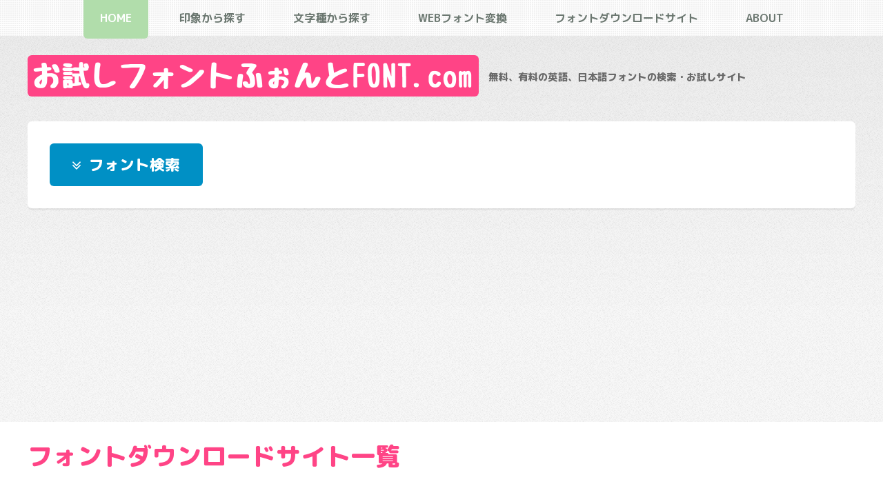

--- FILE ---
content_type: text/html; charset=UTF-8
request_url: https://search.fontfontfont.com/sites/index/page:5/sort:created/direction:asc
body_size: 26099
content:
<!DOCTYPE html>
<html lang="ja">
<head>
	<meta http-equiv="Content-Type" content="text/html; charset=utf-8" />
	<meta http-equiv="content-language" content="ja">
	<title>フォントダウンロードサイト一覧 - お試しフォントふぉんとFONT.com</title>
	<meta name="description" content="フォントダウンロードサイト一覧ページ。無料、有料の英語、日本語フォントの検索・お試しサイト「お試しフォントふぉんとFONT.com」"/>
	<meta name="keywords" content="フォント,お試し,ダウンロード,無料,フリーフォント,手書き,漢字,英語,日本語,フォントダウンロードサイト一覧"/>
	<link href="/favicon.ico" type="image/x-icon" rel="icon"/><link href="/favicon.ico" type="image/x-icon" rel="shortcut icon"/>
	<link rel="canonical" href="https://search.fontfontfont.com">
	<meta name="viewport" content="width=device-width, initial-scale=1.0">
	
	<script type="text/javascript" src="/js/fontfontfontcom/jquery.min.js"></script>
	<script type="text/javascript" src="/js/fontfontfontcom/jquery.dropotron.min.js"></script>
	<script type="text/javascript" src="/js/fontfontfontcom/skel.min.js"></script>
	<script type="text/javascript" src="/js/fontfontfontcom/skel-layers.min.js"></script>
	<script type="text/javascript" src="/js/fontfontfontcom/init.js"></script>

	<!--[if lte IE 8]><script type="text/javascript" src="/js/fontfontfontcom/ie/html5shiv.js"></script><![endif]-->
	<noscript>
		
	<link rel="stylesheet" type="text/css" href="/css/fontfontfontcom/skel.css"/>
	<link rel="stylesheet" type="text/css" href="/css/fontfontfontcom/style.css"/>
	<link rel="stylesheet" type="text/css" href="/css/fontfontfontcom/style-desktop.css"/>
	<link rel="stylesheet" type="text/css" href="/css/fontfontfontcom/font-awesome.min.css"/>

	</noscript>
	<!--[if lte IE 8]><link rel="stylesheet" type="text/css" href="/css/fontfontfontcom/ie/v8.css"/><![endif]-->

	<link rel="stylesheet" type="text/css" href="/css/fontfontfontcom/content.css"/>

<link rel="stylesheet" href="https://cdnjs.cloudflare.com/ajax/libs/font-awesome/4.3.0/css/font-awesome.css" integrity="sha512-XJ3ntWHl40opEiE+6dGhfK9NAKOCELrpjiBRQKtu6uJf9Pli8XY+Hikp7rlFzY4ElLSFtzjx9GGgHql7PLSeog==" crossorigin="anonymous" referrerpolicy="no-referrer" />

	<!-- facebook OGP -->
	<meta property="og:title" content="フォントダウンロードサイト一覧 - お試しフォントふぉんとFONT.com"/>
	<meta property="og:type" content="article"/>
	<meta property="og:url" content="https://search.fontfontfont.com/sites/index/page:5/sort:created/direction:asc"/>
	<meta property="og:site_name" content="お試しフォントふぉんとFONT.com"/>
	<meta property="og:description" content="フォントダウンロードサイト一覧ページ。無料、有料の英語、日本語フォントの検索・お試しサイト「お試しフォントふぉんとFONT.com」"/>
	<meta property="fb:app_id" content="308445832578494"/>

	<!-- Twitter card -->
	<meta name="twitter:site" content="@fontmania"/>
	<meta name="twitter:card" content="summary"/>

	
	
	



<script async src="https://pagead2.googlesyndication.com/pagead/js/adsbygoogle.js?client=ca-pub-5493568795766971"
     crossorigin="anonymous"></script>

<script type="text/javascript" charset="utf-8">
(function($) {
$(document).ready(function(){
    $('.slidebox').click(function(){
        $(this).next('div.font_search').stop(true, true).slideToggle();
        if ($(this).hasClass('fa-angle-double-down')) {
            $(this).removeClass('fa-angle-double-down');
            $(this).addClass('fa-angle-double-up');
        } else if ($(this).hasClass('fa-angle-double-up')) {
            $(this).removeClass('fa-angle-double-up');
            $(this).addClass('fa-angle-double-down');
        }
    });
    $('div.font_search').css("display","none");
    $('div.slidebox').addClass('fa-angle-double-down');
});
})(jQuery);
</script>


</head>
<body class="" oncontextmenu="return false;">

<!-- Header -->
<div id="header-wrapper">
	<header id="header" class="container">
		<!-- Logo -->
		<div id="logo">
	
	<h1><a href="https://search.fontfontfont.com/" title="Search and Try Fonts">お試しフォントふぉんとFONT.com</a></h1>
	<span>無料、有料の英語、日本語フォントの検索・お試しサイト</span>
</div>

	</header>
</div>





<!-- Nav -->
<nav id="nav" class="skel-layers-fixed">
	<ul>
		<li class="current"><a href="https://search.fontfontfont.com/">HOME</a></li>
		<li>
			<a href="">印象から探す</a>
			<ul>
									<li><a href="/fonts/index/fontType%3Acute">かわいいフォント一覧</a></li>
									<li><a href="/fonts/index/fontType%3Acool">クールフォント一覧</a></li>
									<li><a href="/fonts/index/fontType%3Aunique">ユニークフォント一覧</a></li>
									<li><a href="/fonts/index/fontType%3Ategaki">手書き風フォント一覧</a></li>
									<li><a href="/fonts/index/fontType%3Apop">ポップフォント一覧</a></li>
									<li><a href="/fonts/index/fontType%3Asimple">シンプルフォント一覧</a></li>
									<li><a href="/fonts/index/fontType%3Amini">ミニフォント一覧</a></li>
									<li><a href="/fonts/index/fontType%3Aretro">レトロフォント一覧</a></li>
				
			</ul>
		</li>
		<li>
			<a href="">文字種から探す</a>
			<ul>
									<li><a href="/fonts/index/fontType%3Akanji">漢字フォント一覧</a></li>
									<li><a href="/fonts/index/fontType%3Ahiragana_1byte">ひらがな（かな入力）フォント一覧</a></li>
									<li><a href="/fonts/index/fontType%3Akatakana_1byte">カタカナ（かな入力）フォント一覧</a></li>
									<li><a href="/fonts/index/fontType%3Aalphabet_1byte">英字（半角）フォント一覧</a></li>
									<li><a href="/fonts/index/fontType%3Aillust">イラストフォント一覧</a></li>
									<li><a href="/fonts/index/fontType%3Anumber_1byte">数字（半角）フォント一覧</a></li>
									<li><a href="/fonts/index/fontType%3Ahiragana_2byte">ひらがな（ローマ字入力）フォント一覧</a></li>
									<li><a href="/fonts/index/fontType%3Akatakana_2byte">カタカナ（ローマ字入力）フォント一覧</a></li>
									<li><a href="/fonts/index/fontType%3Aalphabet_2byte">英字（全角）フォント一覧</a></li>
									<li><a href="/fonts/index/fontType%3Anumber_2byte">数字（全角）フォント一覧</a></li>
				
			</ul>
		</li>
		<li><a href="/fonts/convert2WebFont">Webフォント変換</a></li>
		<li><a href="/sites">フォントダウンロードサイト</a></li>
		<li>
			<a href="">About</a>
			<ul>
				<li><a href="/pages/about">お試しフォントふぉんとFONT.comとは</a></li>
				<li><a href="/pages/link">リンクについて</a></li>
				<li><a href="/pages/faq">よくある質問と答え</a></li>
				<li><a href="/pages/rule">サイト利用規約</a></li>
				<li><a href="/contacts">お問い合わせ</a></li>
			</ul>
		</li>
	</ul>
</nav>


<div id="banner-wrapper" class="font">
	<div class="box container">
		<div class="row">
			<div class="12u">
				<div class="slidebox button icon">フォント検索</div>
				<div class="font_search">
					<form action="/fonts" id="FontIndexForm" method="get" accept-charset="utf-8">
					<div class="mt"><select name="site_id" id="FontSiteId">
<option value="">▼ ダウンロードサイトで絞り込む</option>
<option value="1">Gray Graphics</option>
<option value="2">ドラクエフォント</option>
<option value="3">BRIDGEco.</option>
<option value="4">BitmapMania</option>
<option value="5">dwuk</option>
<option value="6">カワイイダケジャ</option>
<option value="7">Font Foundry iAi-jp</option>
<option value="9">０４</option>
<option value="10">::: 月明かりの森工房 :::</option>
<option value="11">MICKEYAVENUE.com</option>
<option value="13">Vin Rowe</option>
<option value="16">ロモコン</option>
<option value="17">DASAJI for WINDOWS</option>
<option value="18">rain-road</option>
<option value="20">撃鉄</option>
<option value="21">VERSION510</option>
<option value="22">W*ARP</option>
<option value="23">AREA-Q　IntaractiveHomepage</option>
<option value="24">紫嶽堂</option>
<option value="25">illllli.com Original Design Font</option>
<option value="26">UKULELE MEOWTH</option>
<option value="28">ほにゃ。</option>
<option value="29">プチグラフィックス</option>
<option value="31">Flat-it</option>
<option value="33">nobop design</option>
<option value="34">FLOP DESIGN</option>
<option value="37">Viewlogic</option>
<option value="38">This is Typography</option>
<option value="39">日本ヲシテ研究所</option>
<option value="40">Chocolat*</option>
<option value="41">暗黒工房</option>
<option value="42">ＤｒｅａｍＭａｒｃｈ</option>
<option value="43">energear</option>
<option value="44">さるじふぉんと</option>
<option value="45">SRH</option>
<option value="47">CFONT</option>
<option value="48">軟式やま部屋</option>
<option value="49">Fontopo</option>
<option value="50">★Heart To Me★</option>
<option value="52">2dogs</option>
<option value="53">Crust Notebook</option>
<option value="55">fub工房</option>
<option value="56">5r4ce2[FiberForce2]</option>
<option value="57">fatdesign</option>
<option value="58">wemo</option>
<option value="59">空色工房</option>
<option value="60">Prismtone</option>
<option value="61">ももいろのぷちかん。</option>
<option value="62">フォント910</option>
<option value="64">NekoNeco</option>
<option value="65">コーエーサインワークス</option>
<option value="67">Maniackers Design</option>
<option value="68">9031</option>
<option value="69">GAU+</option>
<option value="70">LOW-TECH-SIDE</option>
<option value="72">尋スタジオ</option>
<option value="73">ANGEL VIBES</option>
<option value="74">mono966.org</option>
<option value="75">Chemical Cyborg</option>
<option value="76">ForDESIGN</option>
<option value="77">Gutenberg Labo</option>
<option value="78">Gomarice Font</option>
<option value="79">描き文字「あきたま」</option>
<option value="80">Typing Art</option>
<option value="82">ALT-DESIGN@clip</option>
<option value="83">LINEASOLIDO</option>
<option value="84">カタナ・フォント</option>
<option value="86">UrbanFonts.com</option>
<option value="87">たぬきフォント</option>
<option value="89">+キュートフォントのお部屋+</option>
<option value="90">大文字屋惣右衛門</option>
<option value="91">無料ピクセルフォントダウンロード</option>
<option value="92">フォントAC</option>
<option value="93">かに沢のりおのいろいろサイト</option>
<option value="94">The BAKA FONTS</option>
<option value="95">FataMorgana</option>
<option value="96">miniyama</option>
<option value="97">デザインフォント</option>
<option value="98">フォントな</option>
<option value="99">Asterism</option>
<option value="100">ふくだつばさドットコム</option>
<option value="101">らくまにフォント工房</option>
<option value="102">kawaii手書き文字</option>
<option value="103">神戸のホームページ制作屋 faco</option>
<option value="104">りいのフォント</option>
<option value="105">よく飛ばない鳥</option>
<option value="107">神代國ノ文字達-かみよのくにのもじたち-</option>
<option value="108">Font Zone 108</option>
<option value="109">やなぎ体配布ページ</option>
<option value="110">NTDfonts</option>
<option value="111">Chiba Design</option>
<option value="112">フォント作成工房</option>
<option value="113">フリーフォントの樹</option>
<option value="114">ちるちるのもり</option>
</select></div>
					<div class="mt"><input type="checkbox" name="free_flag" value="1" id="FontFreeFlag"/><label for="FontFreeFlag">フリー（無料）</label></div>
					<div class="input select">
<fieldset><legend>言語</legend>
<div class="checkbox"><input type="checkbox" name="FontType[]" value="1" id="FontTypeFontType1" /><label for="FontTypeFontType1">日本語</label></div>
<div class="checkbox"><input type="checkbox" name="FontType[]" value="2" id="FontTypeFontType2" /><label for="FontTypeFontType2">英語</label></div>
</fieldset>
<fieldset><legend>文字種</legend>
<div class="checkbox"><input type="checkbox" name="FontType[]" value="5" id="FontTypeFontType5" /><label for="FontTypeFontType5">漢字</label></div>
<div class="checkbox"><input type="checkbox" name="FontType[]" value="6" id="FontTypeFontType6" /><label for="FontTypeFontType6">ひらがな（かな入力）</label></div>
<div class="checkbox"><input type="checkbox" name="FontType[]" value="7" id="FontTypeFontType7" /><label for="FontTypeFontType7">カタカナ（かな入力）</label></div>
<div class="checkbox"><input type="checkbox" name="FontType[]" value="8" id="FontTypeFontType8" /><label for="FontTypeFontType8">英字（半角）</label></div>
<div class="checkbox"><input type="checkbox" name="FontType[]" value="9" id="FontTypeFontType9" /><label for="FontTypeFontType9">イラスト</label></div>
<div class="checkbox"><input type="checkbox" name="FontType[]" value="32" id="FontTypeFontType32" /><label for="FontTypeFontType32">数字（半角）</label></div>
<div class="checkbox"><input type="checkbox" name="FontType[]" value="33" id="FontTypeFontType33" /><label for="FontTypeFontType33">ひらがな（ローマ字入力）</label></div>
<div class="checkbox"><input type="checkbox" name="FontType[]" value="34" id="FontTypeFontType34" /><label for="FontTypeFontType34">カタカナ（ローマ字入力）</label></div>
<div class="checkbox"><input type="checkbox" name="FontType[]" value="35" id="FontTypeFontType35" /><label for="FontTypeFontType35">英字（全角）</label></div>
<div class="checkbox"><input type="checkbox" name="FontType[]" value="36" id="FontTypeFontType36" /><label for="FontTypeFontType36">数字（全角）</label></div>
</fieldset>
<fieldset><legend>データ形式</legend>
<div class="checkbox"><input type="checkbox" name="FontType[]" value="10" id="FontTypeFontType10" /><label for="FontTypeFontType10">ビットマップ</label></div>
<div class="checkbox"><input type="checkbox" name="FontType[]" value="11" id="FontTypeFontType11" /><label for="FontTypeFontType11">アウトライン</label></div>
</fieldset>
<fieldset><legend>ファイル形式</legend>
<div class="checkbox"><input type="checkbox" name="FontType[]" value="12" id="FontTypeFontType12" /><label for="FontTypeFontType12">WindowsTrueType</label></div>
<div class="checkbox"><input type="checkbox" name="FontType[]" value="13" id="FontTypeFontType13" /><label for="FontTypeFontType13">MacTrueType</label></div>
<div class="checkbox"><input type="checkbox" name="FontType[]" value="14" id="FontTypeFontType14" /><label for="FontTypeFontType14">MacPostScript </label></div>
<div class="checkbox"><input type="checkbox" name="FontType[]" value="15" id="FontTypeFontType15" /><label for="FontTypeFontType15">OpenType</label></div>
<div class="checkbox"><input type="checkbox" name="FontType[]" value="30" id="FontTypeFontType30" /><label for="FontTypeFontType30">TrueType</label></div>
</fieldset>
<fieldset><legend>印象</legend>
<div class="checkbox"><input type="checkbox" name="FontType[]" value="16" id="FontTypeFontType16" /><label for="FontTypeFontType16">かわいい</label></div>
<div class="checkbox"><input type="checkbox" name="FontType[]" value="17" id="FontTypeFontType17" /><label for="FontTypeFontType17">クール</label></div>
<div class="checkbox"><input type="checkbox" name="FontType[]" value="18" id="FontTypeFontType18" /><label for="FontTypeFontType18">ユニーク</label></div>
<div class="checkbox"><input type="checkbox" name="FontType[]" value="19" id="FontTypeFontType19" /><label for="FontTypeFontType19">手書き風</label></div>
<div class="checkbox"><input type="checkbox" name="FontType[]" value="20" id="FontTypeFontType20" /><label for="FontTypeFontType20">ポップ</label></div>
<div class="checkbox"><input type="checkbox" name="FontType[]" value="21" id="FontTypeFontType21" /><label for="FontTypeFontType21">シンプル</label></div>
<div class="checkbox"><input type="checkbox" name="FontType[]" value="22" id="FontTypeFontType22" /><label for="FontTypeFontType22">ミニ</label></div>
<div class="checkbox"><input type="checkbox" name="FontType[]" value="23" id="FontTypeFontType23" /><label for="FontTypeFontType23">レトロ</label></div>
</fieldset>
<fieldset><legend>入力方式</legend>
<div class="checkbox"><input type="checkbox" name="FontType[]" value="28" id="FontTypeFontType28" /><label for="FontTypeFontType28">ローマ字入力（2byte）</label></div>
<div class="checkbox"><input type="checkbox" name="FontType[]" value="29" id="FontTypeFontType29" /><label for="FontTypeFontType29">英字／かな入力（1byte）</label></div>
</fieldset>
</div>
					<div class="submit"><input type="submit" value="検索"/></div>
					</form>
				</div>
			</div>
		</div>
	</div>
</div>


<!-- Banner -->




<!-- Features -->


<!-- Main -->
<div id="main-wrapper" class="white">
	<div class="container">
							<!-- Content -->
					<div id="content">

	<article>
	



<h2>フォントダウンロードサイト一覧</h2>

<div class="paging">
	<div class="page_counter">
		81～93件を表示 / 93件中<br />
	</div>
	<ul class="paginator">
		<span class="prev"><a href="/sites/index/page:4/sort:created/direction:asc" rel="prev">&lt; 前へ</a></span>
		<span><a href="/sites/index/sort:created/direction:asc">1</a></span><span><a href="/sites/index/page:2/sort:created/direction:asc">2</a></span><span><a href="/sites/index/page:3/sort:created/direction:asc">3</a></span><span><a href="/sites/index/page:4/sort:created/direction:asc">4</a></span><span class="current">5</span>
		<span class="next disabled">次へ &gt;</span>
	</ul>
</div>


並び替え：登録日時（
			<a href="/sites/index/page:5/sort:created/direction:desc" class="asc">新しい順</a> / 古い順
	）

<p>
	<h3><a href="http://fukudatsubasa.com/" target="_blank">ふくだつばさドットコム</a>　<a href="/fonts?site_id=100" class="icon fa-arrow-circle-right"> フォントデータ一覧</a></h3>
オリジナルのタイポグラフィとイラストを掲載しているサイト。特徴的なロゴやかわいいイラストの数々！
</p>
<hr />
<p>
	<h3><a href="http://rakupop.sakura.ne.jp/" target="_blank">らくまにフォント工房</a>　<a href="/fonts?site_id=101" class="icon fa-arrow-circle-right"> フォントデータ一覧</a></h3>
かわいいオリジナルフォントを作っています。これからどんどん数を増やしていきます！
</p>
<hr />
<p>
	<h3><a href="http://font.spicy-sweet.com/" target="_blank">kawaii手書き文字</a>　<a href="/fonts?site_id=102" class="icon fa-arrow-circle-right"> フォントデータ一覧</a></h3>
無料で使える可愛い手書きペン字です。現在約1700字の漢字入力に対応しています。
</p>
<hr />
<p>
	<h3><a href="http://faco.asia/" target="_blank">神戸のホームページ制作屋 faco</a>　<a href="/fonts?site_id=103" class="icon fa-arrow-circle-right"> フォントデータ一覧</a></h3>
本業はウェブデザイナーをしていますがフォント作りもしています。
</p>
<hr />
<p>
	<h3><a href="http://www.kcc.zaq.ne.jp/in-mlg/freefont/" target="_blank">りいのフォント</a>　<a href="/fonts?site_id=104" class="icon fa-arrow-circle-right"> フォントデータ一覧</a></h3>
漢字が使える和文フォント中心に、フリーフォントを配布しています。
</p>
<hr />
<p>
	<h3><a href="https://yokutobanaitori.web.fc2.com/" target="_blank">よく飛ばない鳥</a>　<a href="/fonts?site_id=105" class="icon fa-arrow-circle-right"> フォントデータ一覧</a></h3>
JIS第一/第二水準の漢字はもちろん、アクサンや般若心経まで打てるフォントを制作しております。
</p>
<hr />
<p>
	<h3><a href="http://kamiyo.nsf.jp/font/" target="_blank">神代國ノ文字達-かみよのくにのもじたち-</a>　<a href="/fonts?site_id=107" class="icon fa-arrow-circle-right"> フォントデータ一覧</a></h3>
様々な神代文字フォントを公開しております。
</p>
<hr />
<p>
	<h3><a href="http://zone108.main.jp/" target="_blank">Font Zone 108</a>　<a href="/fonts?site_id=108" class="icon fa-arrow-circle-right"> フォントデータ一覧</a></h3>
アルファベット中心に100以上のオリジナルフォントを配布しています。アルファベット以外もあります。
</p>
<hr />
<p>
	<h3><a href="http://font.mumi.karou.jp/" target="_blank">やなぎ体配布ページ</a>　<a href="/fonts?site_id=109" class="icon fa-arrow-circle-right"> フォントデータ一覧</a></h3>
フリーフォント『やなぎ体』の配布サイトです。
</p>
<hr />
<p>
	<h3><a href="http://www.ntdfonts.com/" target="_blank">NTDfonts</a>　<a href="/fonts?site_id=110" class="icon fa-arrow-circle-right"> フォントデータ一覧</a></h3>
OpenTypeかなフォントの販売と無料ダウンロードフォントの配布をいたしております
</p>
<hr />
<p>
	<h3><a href="http://www.chiba-design.com/" target="_blank">Chiba Design</a>　<a href="/fonts?site_id=111" class="icon fa-arrow-circle-right"> フォントデータ一覧</a></h3>
Chiba Designのサイトです。フォント製作を始めました。http://www.chiba-design.com/font.html
</p>
<hr />
<p>
	<h3><a href="http://fontlab.web.fc2.com/" target="_blank">フォント作成工房</a>　<a href="/fonts?site_id=112" class="icon fa-arrow-circle-right"> フォントデータ一覧</a></h3>
手書き風日本語フォントやデザイン系のアルファベットフォントを作成しています。
</p>
<hr />
<p>
	<h3><a href="http://freefonts.jp" target="_blank">フリーフォントの樹</a>　<a href="/fonts?site_id=113" class="icon fa-arrow-circle-right"> フォントデータ一覧</a></h3>
漢字に比べて平仮名・カタカナを幅ごと小さくデザインした「刻」フォントを公開開始しました。
</p>
<hr />

<div class="paging">
	<div class="page_counter">
		81～93件を表示 / 93件中<br />
	</div>
	<ul class="paginator">
		<span class="prev"><a href="/sites/index/page:4/sort:created/direction:asc" rel="prev">&lt; 前へ</a></span>
		<span><a href="/sites/index/sort:created/direction:asc">1</a></span><span><a href="/sites/index/page:2/sort:created/direction:asc">2</a></span><span><a href="/sites/index/page:3/sort:created/direction:asc">3</a></span><span><a href="/sites/index/page:4/sort:created/direction:asc">4</a></span><span class="current">5</span>
		<span class="next disabled">次へ &gt;</span>
	</ul>
</div>



	</article>
</div>


			</div>
</div>


<!-- Footer -->
<!-- footer.tpl START -->
<div id="footer-wrapper">
	<footer id="footer" class="container">
		<div class="row">
			<div class="6u">
				<!-- Contact -->
				<section class="widget contact last">
	<h3>Share</h3>
	<ul>
		<li><a href="http://twitter.com/share?url=https://search.fontfontfont.com&text=お試しフォントふぉんとFONT.com" class="icon fa-twitter" title="Twitterでお試しフォントふぉんとFONT.comをシェア" target="_blank"><span class="label">Twitter</span></a></li>
		<li><a href="http://www.facebook.com/sharer.php?u=https://search.fontfontfont.com" class="icon fa-facebook" title="Facebookでお試しフォントふぉんとFONT.comをシェア" target="_blank"><span class="label">Facebook</span></a></li>
		<li><a href="https://plusone.google.com/_/+1/confirm?hl=ja&url=https://search.fontfontfont.com" class="icon fa-google-plus" title="Google+でお試しフォントふぉんとFONT.comをシェア" target="_blank"><span class="label">Google+</span></a></li>
		<li><a href="http://line.me/R/msg/text/?%e3%83%95%e3%82%a9%e3%83%b3%e3%83%88%e3%81%b5%e3%81%89%e3%82%93%e3%81%a8FONT%2ecom%20%2d%20https://search.fontfontfont.com" title="LINEでお試しフォントふぉんとFONT.comをシェア" target="_blank"><img src="/img/linebutton_40x40.png" alt="LINEでお試しフォントふぉんとFONT.comをシェア" width="40" height="40" style="vertical-align: -9px;" /></a></li>
	</ul>
	<p>
	</p>
</section>

			</div>


			<div class="6u">			
				<!-- Links -->
				<section class="widget links">
	<h3>About</h3>
	<ul class="style2">
		<li><a href="/pages/about">お試しフォントふぉんとFONT.comとは</a></li>
		<li><a href="/pages/link">リンクについて</a></li>
		<li><a href="/pages/faq">よくある質問と答え</a></li>
		<li><a href="/pages/rule">サイト利用規約</a></li>
		<li><a href="/contacts">お問い合わせ</a></li>
	</ul>
</section>

			</div>
		</div>
		<div class="row">
			<div class="12u">
				<!-- Copyright -->
				<div id="copyright">
	<ul class="menu">
		<li>&copy; <a href="http://www.fontfontfont.com" title="フォントふぉんとFONT.com" target="_blank">フォントふぉんとFONT.com</a>. All rights reserved</li>
		
		<li>Design: <a href="http://html5up.net" target="_blank">HTML5 UP</a></li>
	</ul>
</div>

			</div>
		</div>
	</footer>
</div>

<script type="text/javascript" src="/js/social.js"></script>
<!-- footer.tpl END -->


<script type="text/javascript" src="/js/right-height.min.js"></script>

<script>
	rightHeight.init();
</script>




<script type="text/javascript" src="/js/astrack.js"></script>


<!-- search.fontfontfont.com -->
<script>
  (function(i,s,o,g,r,a,m){i['GoogleAnalyticsObject']=r;i[r]=i[r]||function(){
  (i[r].q=i[r].q||[]).push(arguments)},i[r].l=1*new Date();a=s.createElement(o),
  m=s.getElementsByTagName(o)[0];a.async=1;a.src=g;m.parentNode.insertBefore(a,m)
  })(window,document,'script','https://www.google-analytics.com/analytics.js','ga');
  ga('create', 'UA-681344-7', 'auto');
  ga('send', 'pageview');
</script>

</body>
</html>


--- FILE ---
content_type: text/html; charset=utf-8
request_url: https://www.google.com/recaptcha/api2/aframe
body_size: 266
content:
<!DOCTYPE HTML><html><head><meta http-equiv="content-type" content="text/html; charset=UTF-8"></head><body><script nonce="qPfhfPTf4TP_tyEhTiMDZg">/** Anti-fraud and anti-abuse applications only. See google.com/recaptcha */ try{var clients={'sodar':'https://pagead2.googlesyndication.com/pagead/sodar?'};window.addEventListener("message",function(a){try{if(a.source===window.parent){var b=JSON.parse(a.data);var c=clients[b['id']];if(c){var d=document.createElement('img');d.src=c+b['params']+'&rc='+(localStorage.getItem("rc::a")?sessionStorage.getItem("rc::b"):"");window.document.body.appendChild(d);sessionStorage.setItem("rc::e",parseInt(sessionStorage.getItem("rc::e")||0)+1);localStorage.setItem("rc::h",'1769681201023');}}}catch(b){}});window.parent.postMessage("_grecaptcha_ready", "*");}catch(b){}</script></body></html>

--- FILE ---
content_type: text/css
request_url: https://search.fontfontfont.com/css/fontfontfontcom/style.css
body_size: 18833
content:
@charset 'UTF-8';
@import url("font-awesome.min.css");
@import url("//fonts.googleapis.com/css?family=Oleo+Script:400|Open+Sans:300,300italic,600,600italic,800");
@import url("//fonts.googleapis.com/earlyaccess/roundedmplus1c.css");

@font-face {
  font-family: "disney";
  src: url("../fonts/waltograph42-webfont.eot");
  src: url("../fonts/waltograph42-webfont.eot?#iefix") format('embedded-opentype'),
  url("../fonts/waltograph42-webfont.woff2") format('woff2'),
  url("../fonts/waltograph42-webfont.woff") format('woff'),
  url("../fonts/waltograph42-webfont.ttf") format('truetype'),
  url("../fonts/waltograph42-webfont.svg#fontset52") format('svg');
  font-weight: normal;
  font-style: normal;
}

@font-face {
  font-family: "Jiyucho";
  src: url("/upload/web_font_files/123/Jiyucho_original.eot");
  src: url("/upload/web_font_files/123/Jiyucho_original.eot?#iefix") format('embedded-opentype'),
  url("/upload/web_font_files/123/Jiyucho_original.woff2") format('woff2'),
  url("/upload/web_font_files/123/Jiyucho_original.woff") format('woff'),
  url("/upload/web_font_files/123/Jiyucho_original.ttf") format('truetype'),
  url("/upload/web_font_files/123/Jiyucho_original.svg#fontset52") format('svg');
  font-weight: normal;
  font-style: normal;
}


/*
	Verti by HTML5 UP
	html5up.net | @n33co
	Free for personal and commercial use under the CCA 3.0 license (html5up.net/license)
*/

/*********************************************************************************/
/* Basic																		 */
/*********************************************************************************/

	body
	{
		background-color:		#f7f7f7;
		background-image:		-moz-linear-gradient(top, rgba(0,0,0,0.05), rgba(0,0,0,0)),		url('images/bg01.png');
		background-image:		-webkit-linear-gradient(top, rgba(0,0,0,0.05), rgba(0,0,0,0)),	url('images/bg01.png');
		background-image:		-o-linear-gradient(top, rgba(0,0,0,0.05), rgba(0,0,0,0)),		url('images/bg01.png');
		background-image:		-ms-linear-gradient(top, rgba(0,0,0,0.05), rgba(0,0,0,0)),		url('images/bg01.png');
		background-image:		linear-gradient(top, rgba(0,0,0,0.05), rgba(0,0,0,0)),			url('images/bg01.png');
		background-position:	top left,														top left;
		background-repeat:		repeat-x,														repeat;
		background-size:		100% 30em,														auto;
	}

		body.is-loading *
		{
			-moz-transition: none !important;
			-webkit-transition: none !important;
			-o-transition: none !important;
			-ms-transition: none !important;
			transition: none !important;
			-moz-animation: none !important;
			-webkit-animation: none !important;
			-o-animation: none !important;
			-ms-animation: none !important;
			animation: none !important;
		}
		
	body,input,select,textarea
	{
		font-family: 'Rounded Mplus 1c', 'TsukuARdGothic-Regular', 'メイリオ', Meiryo, 'ＭＳ Ｐゴシック', Osaka, 'ヒラギノ角ゴ Pro W3', 'Hiragino Kaku Gothic Pro';
		/*font-family: 'Open Sans', sans-serif;*/
		font-size: 12pt;
		color: #696969;
		font-weight: 300;
	}
	
	a
	{
		color: #0090c5;
		text-decoration: underline;
	}
	
		a:hover
		{
			text-decoration: none;
		}
	
	h1, h2, h3, h4, h5, h6, legend
	{
		color: #444;
		font-weight: 800;
	}
	
	h1 a, h2 a, h3 a, h4 a, h5 a, h6 a
	{
		color: inherit;
		text-decoration: none;
		outline: 0;
	}

	b, strong
	{
		font-weight: 600;
		color: #444;
	}
	
	i, em
	{
		font-style: italic;
	}
	
	br.clear
	{
		clear: both;
	}

	sub
	{
		position: relative;
		top: 0.5em;
		font-size: 0.8em;
	}
	
	sup
	{
		position: relative;
		top: -0.5em;
		font-size: 0.8em;
	}
	
	hr
	{
		border: 0;
		border-top: solid 1px #eee;
	}
	
	blockquote
	{
		border-left: solid 0.5em #eee;
		padding: 1em 0 1em 2em;
		font-style: italic;
	}	
	
	p, ul, ol, dl, table
	{
		margin-bottom: 2em;
	}
	
	/* Section/Article */
	
		section,
		article
		{
			margin-bottom: 5em;
		}
		
			section > :last-child,
			article > :last-child
			{
				margin-bottom: 0;
			}

			section:last-child,
			article:last-child
			{
				margin-bottom: 0;
			}

		header
		{
			margin: 0 0 1em 0;
		}
		
			header h2, header h3
			{
				margin: 0 0 0.25em 0;
			}
			
			header p
			{
				margin: 0;
			}

		footer
		{
			margin: 2.5em 0 0 0;
		}

	/* Forms */

/**
		form
		{
		}
		
			form label
			{
				display: block;
				font-weight: 800;
				margin: 0 0 1em 0;
				font-size: 0.8em;
				color: #444;
			}
		
			form input[type="text"],
			form input[type="email"],
			form input[type="password"],
			form select,
			form textarea
			{
				-webkit-appearance: none;
				display: block;
				width: 100%;
				border-radius: 8px;
				border: solid 1px #eee;
			}

				form input[type="text"]:focus,
				form input[type="email"]:focus,
				form input[type="password"]:focus,
				form select:focus,
				form textarea:focus
				{
					border-color: #0090c5;
				}

			form input[type="text"],
			form input[type="email"],
			form input[type="password"],
			form select
			{
				line-height: 3em;
				padding: 0 1em;
			}
				
			form textarea
			{
				min-height: 9em;
				padding: 1em;
			}

			form .formerize-placeholder
			{
				color: #555 !important;
			}

			form ::-webkit-input-placeholder
			{
				color: #555 !important;
			}

			form :-moz-placeholder
			{
				color: #555 !important;
			}

			form ::-moz-placeholder
			{
				color: #555 !important;
			}

			form :-ms-input-placeholder
			{
				color: #555 !important;
			}

			form ::-moz-focus-inner
			{
				border: 0;
			}
**/

	/* Tables */
/**	
		table
		{
			width: 100%;
		}
		
			table.default
			{
				width: 100%;
			}

				table.default tr
				{
					border-top: solid 1px #eee;
				}

					table.default tr:first-child
					{
						border-top: 0;
					}
			
				table.default td
				{
					padding: 0.5em 1em 0.5em 1em;
				}
				
				table.default th
				{
					text-align: left;
					padding: 0.5em 1em 0.5em 1em;
					font-weight: 800;
					margin: 0 0 1em 0;
				}
			
				table.default thead
				{
					background: #404248;
					color: #fff;
				}
				
				table.default tfoot
				{
				}
				
				table.default tbody
				{
				}
**/

/* Form */

    form {
        margin: 0 0 2em 0;
    }

    label {
        color: #646464;
        display: block;
        font-size: 0.9em;
        font-weight: 300;
        margin: 0 0 1em 0;
    }

    input[type="text"],
    input[type="password"],
    input[type="email"],
    select,
    textarea {
        -moz-appearance: none;
        -webkit-appearance: none;
        -o-appearance: none;
        -ms-appearance: none;
        appearance: none;
        background: #f8f8f8;
        border-radius: 6px;
        border: solid 1px #e5e5e5;
        color: inherit;
        display: block;
        outline: 0;
        padding: 0 1em;
        text-decoration: none;
        width: 100%;

		text-indent: .01px;
		text-overflow: '';
    }

        input[type="text"]:invalid,
        input[type="password"]:invalid,
        input[type="email"]:invalid,
        select:invalid,
        textarea:invalid {
            box-shadow: none;
        }

        input[type="text"]:focus,
        input[type="password"]:focus,
        input[type="email"]:focus,
        select:focus,
        textarea:focus {
            border-color: #e89980;
            box-shadow: 0 0 0 2px #e89980;
        }

    .select-wrapper {
        text-decoration: none;
        display: block;
        position: relative;
    }

        .select-wrapper:before {
            -moz-osx-font-smoothing: grayscale;
            -webkit-font-smoothing: antialiased;
            font-family: FontAwesome;
            font-style: normal;
            font-weight: normal;
            text-transform: none !important;
        }

        .select-wrapper:before {
            color: #e5e5e5;
            content: '\f078';
            display: block;
            height: 3em;
            line-height: 3em;
            pointer-events: none;
            position: absolute;
            right: 0;
            text-align: center;
            top: 0;
            width: 3em;
        }

        .select-wrapper select::-ms-expand {
            display: none;
        }

    input[type="text"],
    input[type="password"],
    input[type="email"],
    select {
        height: 3em;
    }

    textarea {
        padding: 0.75em 1em;
    }

    input[type="checkbox"],
    input[type="radio"] {
        -moz-appearance: none;
        -webkit-appearance: none;
        -o-appearance: none;
        -ms-appearance: none;
        appearance: none;
        display: block;
        float: left;
        margin-right: -2em;
        opacity: 0;
        width: 1em;
        z-index: -1;
    }

        input[type="checkbox"] + label,
        input[type="radio"] + label {
            text-decoration: none;
            color: #777;
            cursor: pointer;
            display: inline-block;
            font-size: 1em;
            font-weight: 300;
            padding-left: 2.55em;
            padding-right: 0.75em;
            position: relative;
        }

            input[type="checkbox"] + label:before,
            input[type="radio"] + label:before {
                -moz-osx-font-smoothing: grayscale;
                -webkit-font-smoothing: antialiased;
                font-family: FontAwesome;
                font-style: normal;
                font-weight: normal;
                text-transform: none !important;
            }

            input[type="checkbox"] + label:before,
            input[type="radio"] + label:before {
                background: #f8f8f8;
                border-radius: 6px;
                border: solid 1px #e5e5e5;
                content: '';
                display: inline-block;
                height: 1.8em;
                left: 0;
                line-height: 1.725em;
                position: absolute;
                text-align: center;
                top: 0;
                width: 1.8em;
            }

        input[type="checkbox"]:checked + label:before,
        input[type="radio"]:checked + label:before {
            background: #666;
            border-color: #666;
            color: #ffffff;
            content: '\f00c';
        }

        input[type="checkbox"]:focus + label:before,
        input[type="radio"]:focus + label:before {
            border-color: #e89980;
            box-shadow: 0 0 0 1px #e89980;
        }

    input[type="checkbox"] + label:before {
        border-radius: 6px;
    }

    input[type="radio"] + label:before {
        border-radius: 100%;
    }

    ::-webkit-input-placeholder {
        color: #999 !important;
        opacity: 1.0;
    }

    :-moz-placeholder {
        color: #999 !important;
        opacity: 1.0;
    }

    ::-moz-placeholder {
        color: #999 !important;
        opacity: 1.0;
    }

    :-ms-input-placeholder {
        color: #999 !important;
        opacity: 1.0;
    }

    .formerize-placeholder {
        color: #999 !important;
        opacity: 1.0;
    }


/* Table */

	.table-wrapper {
		-webkit-overflow-scrolling: touch;
		overflow-x: auto;
	}

	table {
		margin: 0 0 2em 0;
		width: 100%;
	}

		table tbody tr {
			border: solid 1px #e5e5e5;
			border-left: 0;
			border-right: 0;
		}

			table tbody tr:nth-child(2n + 1) {
				background-color: #f8f8f8;
			}

		table td {
			font-size: 0.8em;
			padding: 0.4em 0.4em;
			white-space: nowrap;
		}

		table th {
			color: #646464;
			font-size: 0.8em;
			font-weight: 300;
			padding: 0 0.4em 0.4em 0.4em;
			text-align: left;
			white-space: nowrap;
		}

		table thead {
			border-bottom: solid 2px #e5e5e5;
		}

		table tfoot {
			border-top: solid 2px #e5e5e5;
		}

		table.alt {
			border-collapse: separate;
		}

			table.alt tbody tr td {
				border: solid 1px #e5e5e5;
				border-left-width: 0;
				border-top-width: 0;
			}

				table.alt tbody tr td:first-child {
					border-left-width: 1px;
				}

			table.alt tbody tr:first-child td {
				border-top-width: 1px;
			}

			table.alt thead {
				border-bottom: 0;
			}

			table.alt tfoot {
				border-top: 0;
			}

	/* Image */

		.image
		{
			display: inline-block;
			outline: 0;
		}
		
			.image img
			{
				display: block;
				width: 100%;
				border-radius: 8px;
			}

			.image.fit
			{
				display: block;
				width: 100%;
			}
		
			.image.featured
			{
				display: block;
				width: 100%;
				max-width: 600px;
				margin: 0 0 2.5em 0;
			}
		
			.image.left
			{
				float: left;
				margin: 0 2em 2em 0;
			}
		
			.image.centered
			{
				display: block;
				margin: 0 0 2.5em 0;
			}

				.image.centered img
				{
					margin: 0 auto;
					width: auto;
				}

	/* Button */

		input[type="button"],
		input[type="submit"],
		input[type="reset"],
		.button
		{
			-webkit-appearance: none;
			position: relative;
			display: inline-block;
			background: #0090c5;
			color: #fff;
			text-decoration: none;
			border-radius: 6px;
			font-weight: 800;
			outline: 0;
			border: 0;
			cursor: pointer;
			-moz-transition: background-color .25s ease-in-out;
			-webkit-transition: background-color .25s ease-in-out;
			-o-transition: background-color .25s ease-in-out;
			-ms-transition: background-color .25s ease-in-out;
			transition: background-color .25s ease-in-out;
		}
		
			input[type="button"]:hover,
			input[type="submit"]:hover,
			input[type="reset"]:hover,
			.button:hover
			{
				background: #10a0d5;
			}
		
			input[type="button"]:active,
			input[type="submit"]:active,
			input[type="reset"]:active,
			.button:active
			{
				background: #20b0e5;
			}
		
			.button.icon
			{
			}
			
				.button.icon:before
				{
					position: relative;
				}
		
			input[type="button"].alt,
			input[type="submit"].alt,
			input[type="reset"].alt,
			.button.alt
			{
				background: #f1f1f1;
				background: rgba(0,0,0,0.05);
				color: #444;
			}

				input[type="button"].alt:hover,
				input[type="submit"].alt:hover,
				input[type="reset"].alt:hover,
				.button.alt:hover
				{
					background: #e8e8e8;
					background: rgba(0,0,0,0.085);
				}

				input[type="button"].alt:active,
				input[type="submit"].alt:active,
				input[type="reset"].alt:active,
				.button.alt:active
				{
					background: #e4e4e4;
					background: rgba(0,0,0,0.15);
				}

	/* List */

		ul
		{
		}

			ul.default
			{
				list-style: disc;
				padding-left: 1em;
			}
			
				ul.default li
				{
					padding-left: 0.5em;
				}

			ul.actions
			{
			}

				ul.actions li
				{
					display: inline-block;
					padding: 0 0 0 0.25em;
					margin: 0 0 0 0.25em;
				}
				
					ul.actions li:first-child
					{
						margin-left: 0;
						padding-left: 0;
					}
				
			ul.menu li
			{
				border-left: solid 1px #e0e0e0;
				display: inline-block;
				padding: 0 0 0 0.75em;
				margin: 0 0 0 0.75em;
			}

				ul.menu li:first-child
				{
					border-left: 0;
					margin-left: 0;
					padding-left: 0;
				}

		ol
		{
		}	

			ol.default
			{
				list-style: decimal;
				padding-left: 1.25em;
			}

				ol.default li
				{
					padding-left: 0.25em;
				}
	
	/* Box */	
	
		.box
		{
			background: #fff;
			border-radius: 6px;
			box-shadow: 0px 0px 4px 0px rgba(0,0,0,0.015);
			box-shadow: 0px 3px 0px 0px rgba(0,0,0,0.05);
		}

/*********************************************************************************/
/* Icons																		 */
/*********************************************************************************/

	.icon {
		position: relative;
		text-decoration: none;
	}

		.icon:before {
			-moz-osx-font-smoothing: grayscale;
			-webkit-font-smoothing: antialiased;
			font-family: FontAwesome;
			font-style: normal;
			font-weight: normal;
			text-transform: none !important;
		}

		.icon > .label {
			display: none;
		}

/*********************************************************************************/
/* Widgets																		 */
/*********************************************************************************/

	.widget
	{
	}

		.widget.links
		{
		}

		.widget.thumbnails
		{
		}

			.widget.thumbnails .grid
			{
				margin-bottom: 2.5em;
			}

		.widget.contact
		{
		}
		
			.widget.contact ul
			{
				overflow: hidden;
				position: relative;
				left: -4px;
				top: 4px;
				margin-bottom: 1.5em;
			}
			
				.widget.contact ul li
				{
					display: inline-block;
					margin-right: 0.25em;
				}

					.widget.contact ul li a
					{
						display: inline-block;
						width: 2.5em;
						height: 2.5em;
						text-align: center;
						line-height: 2.5em;
						border-radius: 0.35em;
						outline: 0;
						opacity: 0.75;
						text-decoration: none;
						background: #222222;
						-moz-transition: background-color .25s ease-in-out;
						-webkit-transition: background-color .25s ease-in-out;
						-o-transition: background-color .25s ease-in-out;
						-ms-transition: background-color .25s ease-in-out;
						transition: background-color .25s ease-in-out;
					}
					
						.widget.contact ul li a:before
						{
							color: #f3f3f3;
							font-size: 1.75em;
							line-height: 1.5em;
						}

						.widget.contact ul li a:hover
						{
							background: #444444;
						}
					
						.widget.contact ul li a:active
						{
							background: #666666;
						}
				
/*********************************************************************************/
/* Wrappers																		 */
/*********************************************************************************/

	#banner-wrapper
	{
		padding: 1em 0 0 0;
	}
	
	#main-wrapper.white
	{
		background: #fff;
		box-shadow: 0px 3px 0px 0px rgba(0,0,0,0.05);
	}
	
	#footer-wrapper
	{
	}
	
/*********************************************************************************/
/* Header																		 */
/*********************************************************************************/

	#header
	{
		position: relative;
	}

/*********************************************************************************/
/* Logo																			 */
/*********************************************************************************/

	#logo
	{
		overflow: hidden;
	}

		#logo h1
		{
			background: #ff4486;
			color: #fff;
			border-radius: 6px;
			/*font-family: 'disney', 'Oleo Script', serif;*/
			font-family: 'Jiyucho', 'disney', 'Oleo Script', serif;
			font-weight: 400;
			line-height: 40px;
		}
		
		#logo span
		{
			font-weight: 800;
		}
	
/*********************************************************************************/
/* Banner																		 */
/*********************************************************************************/

	#banner
	{
		position: relative;
	}
	
/*********************************************************************************/
/* Footer																		 */
/*********************************************************************************/

	#footer
	{
		margin-top: 0;
	}
	
		#footer a
		{
			color: inherit;
		}
	
	#copyright
	{
		color: #aaa;
	}
	
		#copyright a
		{
			color: inherit;
		}


--- FILE ---
content_type: application/javascript
request_url: https://search.fontfontfont.com/js/fontfontfontcom/skel.min.js
body_size: 23767
content:
/* skel.js v2.2.1 | (c) n33 | getskel.com | MIT licensed */
var skel=function(){var e="breakpoints",t="config",n="iterate",r="elements",i="stateId",s="stateElements",o="getElementsByClassName",u=!1,a="getElementsByTagName",f="length",l="gridLevelMax",c=null,h="getCachedElement",p="viewport",d=" 0 -1px ",v="cacheNewElement",m="config_breakpoint",g="createElement",y=!0,b="gutters",w="vars",E="insertBefore",S="newInline",x="substring",T="}",N="parentNode",C="cache",k="locations",L="gridLevelMap",A="orientationChange",O="deviceType",M="className",_=" 0 0 ",D="object",P="isArray",H="match",B="grid",j="+*,",F="replace",I="head",q="newElement",R="canUseProperty_element",U="indexOf",z="_skel_isReversed",W="push",X="extend",V="matchesMedia",$="DOMReady",J="containers",K="onorientationchange",Q="defaults",G="lock",Y="getComputedStyle",Z="addEventListener",et="^head",tt="{display:none!important}",nt="parseMeasurement",rt="isActive",it="charAt",st="registerLocation",ot="trigger",ut="IEVersion",at="documentElement",ft="events",lt="placeholder",ct="level",ht="attachElements",pt="isStatic",dt="attachElement",vt="plugins",mt="DOMContentLoaded",gt="text/css",yt="device-width",bt="states",wt="initial-scale=1",Et="_skel_attach",St="removeEventListener",xt="split",Tt="resize",Nt="attached",Ct="location",kt="change",Lt="normalize",At="collapse",Ot="applyRowTransforms",Mt="media",_t="previousSibling",Dt="(min-width: ",Pt="html",Ht="style",Bt="firstChild",jt="forceDefaultState",Ft="_skel_placeholder",It="querySelectorAll",qt="min-height",Rt="max-height",Ut="min-width",zt="innerHTML",Wt="prototype",Xt="max-width",Vt="nextSibling",$t="hasOwnProperty",Jt="domready",Kt="onresize",Qt="priority",Gt="href",Yt=".\\3$1 ",Zt="android",en="readyState",tn="height=",nn={breakpoints:[],breakpointList:[],cache:{elements:{},states:{},stateElements:{}},config:{breakpoints:{"*":{href:u,media:""}},containers:1140,defaultState:c,events:{},grid:{level:1,collapse:u,gutters:[40,0]},lock:{path:u,permanent:y},plugins:{},pollOnce:u,preload:u,reset:Lt,RTL:u,viewport:{width:yt,height:"",scalable:y}},css:{bm:"*,*:before,*:after{-moz-box-sizing:border-box;-webkit-box-sizing:border-box;box-sizing:border-box}",n:"html{font-family:sans-serif;-ms-text-size-adjust:100%;-webkit-text-size-adjust:100%}body{margin:0}article,aside,details,figcaption,figure,footer,header,hgroup,main,menu,nav,section,summary{display:block}audio,canvas,progress,video{display:inline-block;vertical-align:baseline}audio:not([controls]){display:none;height:0}[hidden],template{display:none}a{background-color:transparent}a:active,a:hover{outline:0}abbr[title]{border-bottom:1px dotted}b,strong{font-weight:700}dfn{font-style:italic}h1{font-size:2em;margin:.67em 0}mark{background:#ff0;color:#000}small{font-size:80%}sub,sup{font-size:75%;line-height:0;position:relative;vertical-align:baseline}sup{top:-.5em}sub{bottom:-.25em}img{border:0}svg:not(:root){overflow:hidden}figure{margin:1em 40px}hr{-moz-box-sizing:content-box;box-sizing:content-box;height:0}pre{overflow:auto}code,kbd,pre,samp{font-family:monospace,monospace;font-size:1em}button,input,optgroup,select,textarea{color:inherit;font:inherit;margin:0}button{overflow:visible}button,select{text-transform:none}button,html input[type=button],input[type=reset],input[type=submit]{-webkit-appearance:button;cursor:pointer}button[disabled],html input[disabled]{cursor:default}button::-moz-focus-inner,input::-moz-focus-inner{border:0;padding:0}input{line-height:normal}input[type=checkbox],input[type=radio]{box-sizing:border-box;padding:0}input[type=number]::-webkit-inner-spin-button,input[type=number]::-webkit-outer-spin-button{height:auto}input[type=search]{-webkit-appearance:textfield;-moz-box-sizing:content-box;-webkit-box-sizing:content-box;box-sizing:content-box}input[type=search]::-webkit-search-cancel-button,input[type=search]::-webkit-search-decoration{-webkit-appearance:none}fieldset{border:1px solid silver;margin:0 2px;padding:.35em .625em .75em}legend{border:0;padding:0}textarea{overflow:auto}optgroup{font-weight:700}table{border-collapse:collapse;border-spacing:0}td,th{padding:0}",r:"html,body,div,span,applet,object,iframe,h1,h2,h3,h4,h5,h6,p,blockquote,pre,a,abbr,acronym,address,big,cite,code,del,dfn,em,img,ins,kbd,q,s,samp,small,strike,strong,sub,sup,tt,var,b,u,i,center,dl,dt,dd,ol,ul,li,fieldset,form,label,legend,table,caption,tbody,tfoot,thead,tr,th,td,article,aside,canvas,details,embed,figure,figcaption,footer,header,hgroup,menu,nav,output,ruby,section,summary,time,mark,audio,video{margin:0;padding:0;border:0;font-size:100%;font:inherit;vertical-align:baseline}article,aside,details,figcaption,figure,footer,header,hgroup,menu,nav,section{display:block}body{line-height:1}ol,ul{list-style:none}blockquote,q{quotes:none}blockquote:before,blockquote:after,q:before,q:after{content:'';content:none}table{border-collapse:collapse;border-spacing:0}body{-webkit-text-size-adjust:none}",gc:function(e){return".\\31 2u"+e+",.\\31 2u\\24"+e+"{width:100%;clear:none;margin-left:0}"+".\\31 1u"+e+",.\\31 1u\\24"+e+"{width:91.6666666667%;clear:none;margin-left:0}"+".\\31 0u"+e+",.\\31 0u\\24"+e+"{width:83.3333333333%;clear:none;margin-left:0}"+".\\39 u"+e+",.\\39 u\\24"+e+"{width:75%;clear:none;margin-left:0}"+".\\38 u"+e+",.\\38 u\\24"+e+"{width:66.6666666667%;clear:none;margin-left:0}"+".\\37 u"+e+",.\\37 u\\24"+e+"{width:58.3333333333%;clear:none;margin-left:0}"+".\\36 u"+e+",.\\36 u\\24"+e+"{width:50%;clear:none;margin-left:0}"+".\\35 u"+e+",.\\35 u\\24"+e+"{width:41.6666666667%;clear:none;margin-left:0}"+".\\34 u"+e+",.\\34 u\\24"+e+"{width:33.3333333333%;clear:none;margin-left:0}"+".\\33 u"+e+",.\\33 u\\24"+e+"{width:25%;clear:none;margin-left:0}"+".\\32 u"+e+",.\\32 u\\24"+e+"{width:16.6666666667%;clear:none;margin-left:0}"+".\\31 u"+e+",.\\31 u\\24"+e+"{width:8.3333333333%;clear:none;margin-left:0}"+".\\31 2u\\24"+e+j+".\\31 1u\\24"+e+j+".\\31 0u\\24"+e+j+".\\39 u\\24"+e+j+".\\38 u\\24"+e+j+".\\37 u\\24"+e+j+".\\36 u\\24"+e+j+".\\35 u\\24"+e+j+".\\34 u\\24"+e+j+".\\33 u\\24"+e+j+".\\32 u\\24"+e+j+".\\31 u\\24"+e+"+*{"+"clear:left;"+T+".\\-11u"+e+"{margin-left:91.6666666667%}"+".\\-10u"+e+"{margin-left:83.3333333333%}"+".\\-9u"+e+"{margin-left:75%}"+".\\-8u"+e+"{margin-left:66.6666666667%}"+".\\-7u"+e+"{margin-left:58.3333333333%}"+".\\-6u"+e+"{margin-left:50%}"+".\\-5u"+e+"{margin-left:41.6666666667%}"+".\\-4u"+e+"{margin-left:33.3333333333%}"+".\\-3u"+e+"{margin-left:25%}"+".\\-2u"+e+"{margin-left:16.6666666667%}"+".\\-1u"+e+"{margin-left:8.3333333333%}"}},defaults:{breakpoint:{config:c,elements:c,test:c},config_breakpoint:{containers:"100%",grid:{},href:u,media:"",viewport:{}}},events:[],forceDefaultState:u,gridLevelMap:{k:{},v:{}},gridLevelMax:1,isInit:u,isStatic:u,locations:{body:c,head:c,html:c},lcn:"_skel_lock",me:c,plugins:{},sd:"/",stateId:"",vars:{},DOMReady:c,getElementsByClassName:c,indexOf:c,isArray:c,iterate:c,matchesMedia:c,extend:function(e,t){var r;nn[n](t,function(n){nn[P](t[n])?(nn[P](e[n])||(e[n]=[]),nn[X](e[n],t[n])):typeof t[n]==D?(typeof e[n]!=D&&(e[n]={}),nn[X](e[n],t[n])):e[n]=t[n]})},getArray:function(e){return nn[P](e)?e:[e]},parseMeasurement:function(e){var t,n;if(typeof e!="string")t=[e,"px"];else if(e=="fluid")t=[100,"%"];else{var n;n=e[H](/([0-9\.]+)([^\s]*)/),n[f]<3||!n[2]?t=[parseFloat(e),"px"]:t=[parseFloat(n[1]),n[2]]}return t},canUseProperty_element:c,canUse:function(t){return nn[e][t]&&nn[e][t].test()},canUseProperty:function(e){nn[R]||(nn[R]=document[g]("div"));var t=nn[R][Ht],n=e[it](0).toUpperCase()+e.slice(1);return e in t||"Moz"+n in t||"Webkit"+n in t||"O"+n in t||"ms"+n in t},hasActive:function(e){var t=u;return nn[n](e,function(n){t=t||nn[rt](e[n])}),t},isActive:function(e){return nn[U](nn[i],nn.sd+e)!==-1},isLocked:function(){return!!nn[w][G]&&nn[P](nn[w][G])},lock:function(e,n){nn[w][G]=[e,n],document.cookie=nn.lcn+"="+nn[w][G].join("_")+(nn[t][G].path?";path="+nn[t][G].path:"")+(nn[t][G].permanent?";expires=Tue, 19 Jan 2038 03:14:07 GMT":""),window[Ct].reload()},unlock:function(){nn[w][G]=c,document.cookie=nn.lcn+"="+(nn[t][G].path?";path="+nn[t][G].path:"")+";expires=Thu, 01 Jan 1970 01:02:03 GMT",window[Ct].reload()},useActive:function(e){if(typeof e!==D)return e;var t=c;return nn[n](e,function(n){if(t!==c)return;nn[rt](n)&&(t=e[n])}),t},wasActive:function(e){return nn[U](nn[w].lastStateId,nn.sd+e)!==-1},applyRowTransforms:function(e){nn[t].RTL&&(nn.unreverseRows(),e[t][B][At]&&nn.reverseRows());var r="_skel_important",i=[],s,a;for(s=1;s<=nn[l];s++)a=nn[o]("important("+nn[L].k[s]+")"),nn[n](a,function(e){i[W](a[e])});a=nn[o]("important(collapse)"),nn[n](a,function(e){i[W](a[e])}),nn[n](i,function(n){if(n===f)return;var s=i[n],o=s[N],a,l=u,c,h;if(!o)return;if(!s[$t](r)||s[r]===u){e[t][B][At]&&s[M][H](/important\(collapse\)/)?l="c":s[M][H](/important\((.+)\)/)&&(h=parseInt(nn[L].v[RegExp.$1]))<=e[t][B][ct]&&(l="l");if(!l)return;c=nn[t].RTL?Vt:_t,a=s[c];while(a&&a.nodeName=="#text")a=a[c];if(!a)return;o[E](s,nn[t].RTL&&l=="l"?o.lastChild:o[Bt]),s[r]={placeholder:a,mode:l,level:h}}else{a=s[r][lt],l=s[r].mode;if(l=="c"&&e[t][B][At]||l=="l"&&s[r][ct]<=e[t][B][ct])return;o[E](s,nn[t].RTL&&l=="l"?a[_t]:a[Vt]),s[r]=u}})},reverseRows:function(){var e=nn[o]("row");nn[n](e,function(t){if(t===f)return;var n=e[t];if(n[z])return;var r=n.children,i;for(i=1;i<r[f];i++)n[E](r[i],r[0]);n[z]=y})},unreverseRows:function(){var e=nn[o]("row");nn[n](e,function(t){if(t===f)return;var n=e[t];if(!n[z])return;var r=n.children,i;for(i=1;i<r[f];i++)n[E](r[i],r[0]);n[z]=u})},bind:function(e,t){return nn.on(e,t)},on:function(e,t){var r=e[xt](/[\s]+/);nn[n](r,function(e){var n=r[e];if(nn.isInit){if(n=="init"){t();return}if(n==kt)t();else if(n[it](0)=="+"&&nn[rt](n[x](1)))t();else if(n[it](0)=="!"&&!nn[rt](n[x](1))){t();return}}nn[ft][n]||(nn[ft][n]=[]),nn[ft][n][W](t)})},change:function(e){nn.on(kt,e)},ready:function(e){nn.on("ready",e)},trigger:function(e){if(!nn[ft][e]||nn[ft][e][f]==0)return;var t;nn[n](nn[ft][e],function(t){nn[ft][e][t]()})},registerLocation:function(e,t){e==I?t[Et]=function(e,t){t?this[E](e,this[Bt]):this===nn.me[N]?this[E](e,nn.me):this.appendChild(e)}:t[Et]=function(e,t){t?this[E](e,this[Bt]):this.appendChild(e)},nn[k][e]=t},addCachedElementToBreakpoint:function(t,n){nn[e][t]&&nn[e][t][r][W](n)},addCachedElementToState:function(e,t){nn[C][s][e]?nn[C][s][e][W](t):nn[C][s][e]=[t]},attachElement:function(e){var t,n=e[Ct],r=u;return e[Nt]?y:(n[0]=="^"&&(n=n[x](1),r=y),n in nn[k]?(t=nn[k][n],t[Et](e[D],r),e[Nt]=y,e.onAttach&&e.onAttach(),y):u)},attachElements:function(e){var t=[],r=[],i,s,o;nn[n](e,function(n){t[e[n][Qt]]||(t[e[n][Qt]]=[]),t[e[n][Qt]][W](e[n])}),nn[n](t,function(e){if(t[e][f]==0)return;nn[n](t[e],function(n){nn[dt](t[e][n])||r[W](t[e][n])})}),r[f]>0&&nn[$](function(){nn[n](r,function(e){nn[dt](r[e])})})},cacheElement:function(e){return nn[C][r][e.id]=e,e},cacheNewElement:function(e,t,n,r){var i;return t[N]&&t[N].removeChild(t),i=nn[q](e,t,n,r),nn.cacheElement(i)},detachAllElements:function(e){var t,i,s={};nn[n](e,function(t){s[e[t].id]=y}),nn[n](nn[C][r],function(e){if(e in s)return;nn.detachElement(e)})},detachElement:function(e){var t=nn[C][r][e],n;if(!t[Nt])return;n=t[D];if(!n[N]||n[N]&&!n[N].tagName)return;n[N].removeChild(n),t[Nt]=u,t.onDetach&&t.onDetach()},getCachedElement:function(e){return nn[C][r][e]?nn[C][r][e]:c},newElement:function(e,t,n,r){return{id:e,object:t,location:n,priority:r,attached:u}},removeCachedElementFromBreakpoint:function(t,i){return nn[n](nn[e][t][r],function(n){nn[e][t][r][n].id==i&&delete nn[e][t][r][n]}),y},removeCachedElementFromState:function(e,t){return nn[n](nn[C][s][e],function(n){nn[C][s][e][n].id==t&&delete nn[C][s][e][n]}),y},uncacheElement:function(e){return e in nn[C][r]?(delete nn[C][r][e],y):u},changeState:function(o){var a,l,c,g,E,N,k,A,O;nn[w].lastStateId=nn[i],nn[i]=o;if(!nn[C][bt][nn[i]]){nn[C][bt][nn[i]]={config:{},elements:[],values:{}},c=nn[C][bt][nn[i]],nn[i]===nn.sd?a=[]:a=nn[i][x](1)[xt](nn.sd),nn[X](c[t],nn[Q][m]),nn[n](a,function(n){nn[X](c[t],nn[e][a[n]][t])}),k="mV"+nn[i],c[t][p].content?A=c[t][p].content:nn.isLocked()?(g=[],g[W]("user-scalable=yes"),nn[w][G][0]&&g[W]("width="+nn[w][G][0]),nn[w][G][1]&&g[W](tn+nn[w][G][1]),A=g.join(","),window.setTimeout(function(){nn.poll()},0)):(g=[],g[W]("user-scalable="+(c[t][p].scalable?"yes":"no")),c[t][p].width&&g[W]("width="+c[t][p].width),c[t][p].height&&g[W](tn+c[t][p].height),c[t][p].width==yt&&g[W](wt),A=g.join(",")),(E=nn[h](k))||(E=nn[v](k,nn.newMeta(p,A),et,4)),c[r][W](E);var M,D,P=u;g=nn[nt](c[t][J]),M=g[0],D=g[1],c.values[J]=M+D,k="iC"+c.values[J],D.substr(-1)=="!"&&(P=y,D=D.substr(0,D[f]-1)),(E=nn[h](k))||(E=nn[v](k,nn[S](".container{margin-left:auto;margin-right:auto;width:"+M*1+D+(P?"!important;max-width:none!important;min-width:0!important"+T:T+".container.\\31 25\\25{width:100%;max-width:"+M*1.25+D+";min-width:"+M+D+T+".container.\\37 5\\25{width:"+M*.75+D+T+".container.\\35 0\\25{width:"+M*.5+D+T+".container.\\32 5\\25{width:"+M*.25+D+T)),I,3)),c[r][W](E),k="iGG"+c[t][B][b][0]+"_"+c[t][B][b][1];if(!(E=nn[h](k))){var H,j;g=nn[nt](c[t][B][b][0]),H=g[0],j=g[1];var q,R;g=nn[nt](c[t][B][b][1]),q=g[0],R=g[1],E=nn[v]("iGG"+c[t][B][b][0]+"_"+c[t][B][b][1],nn[S](".row>*{padding:"+q*1+R+_+H*1+j+T+".row{margin:"+q*-1+R+d+H*-1+j+T+".row.uniform>*{padding:"+H*1+j+_+H*1+j+T+".row.uniform{margin:"+H*-1+j+d+H*-1+j+T+".row.\\32 00\\25>*{padding:"+q*2+R+_+H*2+j+T+".row.\\32 00\\25{margin:"+q*-2+R+d+H*-2+j+T+".row.uniform.\\32 00\\25>*{padding:"+H*2+j+_+H*2+j+T+".row.uniform.\\32 00\\25{margin:"+H*-2+j+d+H*-2+j+T+".row.\\31 50\\25>*{padding:"+q*1.5+R+_+H*1.5+j+T+".row.\\31 50\\25{margin:"+q*-1.5+R+d+H*-1.5+j+T+".row.uniform.\\31 50\\25>*{padding:"+H*1.5+j+_+H*1.5+j+T+".row.uniform.\\31 50\\25{margin:"+H*-1.5+j+d+H*-1.5+j+T+".row.\\35 0\\25>*{padding:"+q*.5+R+_+H*.5+j+T+".row.\\35 0\\25{margin:"+q*-0.5+R+d+H*-0.5+j+T+".row.uniform.\\35 0\\25>*{padding:"+H*.5+j+_+H*.5+j+T+".row.uniform.\\35 0\\25{margin:"+H*-0.5+j+d+H*-0.5+j+T+".row.\\32 5\\25>*{padding:"+q*.25+R+_+H*.25+j+T+".row.\\32 5\\25{margin:"+q*-0.25+R+d+H*-0.25+j+T+".row.uniform.\\32 5\\25>*{padding:"+H*.25+j+_+H*.25+j+T+".row.uniform.\\32 5\\25{margin:"+H*-0.25+j+d+H*-0.25+j+T+".row.\\30 \\25>*{padding:0}"+".row.\\30 \\25{margin:0 0 -1px 0}"),I,3)}c[r][W](E);if(c[t][B][ct]>1){k="igZ"+c[t][B][ct];if(!(E=nn[h](k))){A="";for(N=2;N<=c[t][B][ct];N++)A+=nn.css.gc("\\28 "+nn[L].k[N]+"\\29");E=nn[v](k,nn[S](A),I,3)}c[r][W](E)}c[t][B][At]&&(k="igC"+c[t][J],(E=nn[h](k))||(E=nn[v](k,nn[S](".row:not(.no-collapse)>*{width:100%!important;margin-left:0!important"+T),I,3)),c[r][W](E));if(!nn[pt]){k="iCd"+nn[i];if(!(E=nn[h](k))){A=[],O=[],nn[n](nn[e],function(e){nn[U](a,e)!==-1?A[W](".not-"+e):O[W](".only-"+e)});var z=(A[f]>0?A.join(",")+tt:"")+(O[f]>0?O.join(",")+tt:"");E=nn[v](k,nn[S](z[F](/\.([0-9])/,Yt)),I,3),c[r][W](E)}}nn[n](a,function(i){nn[e][a[i]][t][Gt]&&(k="ss"+a[i],(E=nn[h](k))||(E=nn[v](k,nn.newStyleSheet(nn[e][a[i]][t][Gt]),I,5)),c[r][W](E)),nn[e][a[i]][r][f]>0&&nn[n](nn[e][a[i]][r],function(t){c[r][W](nn[e][a[i]][r][t])})}),nn[C][s][nn[i]]&&(nn[n](nn[C][s][nn[i]],function(e){c[r][W](nn[C][s][nn[i]][e])}),nn[C][s][nn[i]]=[])}else c=nn[C][bt][nn[i]];nn.detachAllElements(c[r]),nn[ht](c[r]),nn[$](function(){nn[Ot](c)}),nn[w].state=nn[C][bt][nn[i]],nn[w][i]=nn[i],nn[ot](kt),nn[n](nn[e],function(e){nn[rt](e)?nn.wasActive(e)||nn[ot]("+"+e):nn.wasActive(e)&&nn[ot]("-"+e)})},getStateId:function(){if(nn[jt]&&nn[t].defaultState)return nn[t].defaultState;var r="";return nn[n](nn[e],function(t){nn[e][t].test()&&(r+=nn.sd+t)}),r},poll:function(){var e="";e=nn.getStateId(),e===""&&(e=nn.sd),e!==nn[i]&&(nn[pt]?nn.changeState(e):(nn[k][Pt][M]=nn[k][Pt][M][F](nn[i][x](1)[F](new RegExp(nn.sd,"g")," "),""),nn.changeState(e),nn[k][Pt][M]=nn[k][Pt][M]+" "+nn[i][x](1)[F](new RegExp(nn.sd,"g")," "),nn[k][Pt][M][it](0)==" "&&(nn[k][Pt][M]=nn[k][Pt][M][x](1))))},updateState:function(){var t,o,u,a,l=[];if(nn[i]==nn.sd)return;t=nn[i][x](1)[xt](nn.sd),nn[n](t,function(s){o=nn[e][t[s]];if(o[r][f]==0)return;nn[n](o[r],function(e){nn[C][bt][nn[i]][r][W](o[r][e]),l[W](o[r][e])})}),nn[C][s][nn[i]]&&(nn[n](nn[C][s][nn[i]],function(e){nn[C][bt][nn[i]][r][W](nn[C][s][nn[i]][e]),l[W](nn[C][s][nn[i]][e])}),nn[C][s][nn[i]]=[]),l[f]>0&&nn[ht](l)},newDiv:function(e){var t=document[g]("div");return t[zt]=e,t},newInline:function(e){var t;return t=document[g](Ht),t.type=gt,t[zt]=e,t},newMeta:function(e,t){var n=document[g]("meta");return n.name=e,n.content=t,n},newStyleSheet:function(e){var t=document[g]("link");return t.rel="stylesheet",t.type=gt,t[Gt]=e,t},initPlugin:function(e,n){typeof n==D&&nn[X](e[t],n),e.init&&e.init()},registerPlugin:function(e,t){if(!t)return u;nn[vt][e]=t,t._=this,t.register&&t.register()},init:function(e,r){nn.initConfig(e),nn.initElements(),nn.initEvents(),nn.poll(),r&&typeof r==D&&(nn[t][vt]=r),nn[n](nn[vt],function(e){nn.initPlugin(nn[vt][e],e in nn[t][vt]?nn[t][vt][e]:c)}),nn.isInit=y,nn[ot]("init")},initAPI:function(){var e,t,r=navigator.userAgent;nn[w][ut]=99,e="other",r[H](/Firefox/)?e="firefox":r[H](/Chrome/)?e="chrome":r[H](/Safari/)&&!r[H](/Chrome/)?e="safari":r[H](/(OPR|Opera)/)?e="opera":r[H](/MSIE ([0-9]+)/)?(e="ie",nn[w][ut]=RegExp.$1):r[H](/Trident\/.+rv:([0-9]+)/)&&(e="ie",nn[w][ut]=RegExp.$1),nn[w].browser=e,nn[w][O]="other",t={ios:"(iPad|iPhone|iPod)",android:"Android",mac:"Macintosh",wp:"Windows Phone",windows:"Windows NT"},nn[n](t,function(e){r[H](new RegExp(t[e],"g"))&&(nn[w][O]=e)});switch(nn[w][O]){case"ios":r[H](/([0-9_]+) like Mac OS X/),e=parseFloat(RegExp.$1[F]("_",".")[F]("_",""));break;case Zt:r[H](/Android ([0-9\.]+)/),e=parseFloat(RegExp.$1);break;case"mac":r[H](/Mac OS X ([0-9_]+)/),e=parseFloat(RegExp.$1[F]("_",".")[F]("_",""));break;case"wp":r[H](/IEMobile\/([0-9\.]+)/),e=parseFloat(RegExp.$1);break;case"windows":r[H](/Windows NT ([0-9\.]+)/),e=parseFloat(RegExp.$1);break;default:e=99}nn[w].deviceVersion=e,nn[w].isTouch=nn[w][O]=="wp"?navigator.msMaxTouchPoints>0:"ontouchstart"in window,nn[w].isMobile=nn[w][O]=="wp"||nn[w][O]==Zt||nn[w][O]=="ios",e=document.cookie[xt](";"),nn[n](e,function(t){var n=e[t][xt]("=");if(n[0][F](/^\s+|\s+$/g,"")==nn.lcn&&n[1][f]>0){nn[w][G]=n[1][xt]("_");return}})},initConfig:function(i){var s=[],o=[],c;if(!i||!(e in i))nn[pt]=y,nn[t][p].width="",nn[t][p].height="",nn[t][p].scalable=y;typeof i==D&&(i[e]&&(nn[t][e]={}),nn[X](nn[t],i)),B in nn[t]&&b in nn[t][B]&&!nn[P](nn[t][B][b])&&(nn[t][B][b]=[nn[t][B][b],nn[t][B][b]]),nn[X](nn[Q][m][B],nn[t][B]),nn[l]=Math.max(nn[l],nn[t][B][ct]),nn[X](nn[Q][m][p],nn[t][p]),nn[Q][m][J]=nn[t][J],nn[n](nn[t][e],function(n){var i,s={},u,a;nn[X](s,nn[t][e][n]),Gt in s||(s[Gt]=nn[Q][m][Gt]),Mt in s||(s[Mt]=nn[Q][m][Mt]),"range"in s&&(u=s.range,u=="*"?a="":u[it](0)=="-"?a="(max-width: "+parseInt(u[x](1))+"px)":u[it](u[f]-1)=="-"?a=Dt+parseInt(u[x](0,u[f]-1))+"px)":nn[U](u,"-")!=-1&&(u=u[xt]("-"),a=Dt+parseInt(u[0])+"px) and (max-width: "+parseInt(u[1])+"px)"),s[Mt]=a),B in s&&(b in s[B]&&!nn[P](s[B][b])&&(s[B][b]=[s[B][b],s[B][b]]),"zoom"in s[B]&&(s[B][ct]=s[B].zoom),ct in s[B]&&(nn[l]=Math.max(nn[l],s[B][ct]))),nn[t][e][n]=s,i={},nn[X](i,nn[Q].breakpoint),i[t]=nn[t][e][n],i.test=function(){return nn[V](s[Mt])},i[r]=[],nn[t].preload&&i[t][Gt]&&o[W](i[t][Gt]),nn[e][n]=i,nn.breakpointList[W](n)});if(nn[l]>1||nn[pt])for(c=2;c<=nn[l];c++)nn[L].k[c]=nn[L].v[c]=c;else nn[n](nn[t][e],function(n){var r=nn[t][e][n];nn[l]++,B in r||(r[B]={}),r[B][ct]=nn[l],nn[L].k[nn[l]]=n,nn[L].v[n]=nn[l]});nn[n](nn[t][ft],function(e){nn.on(e,nn[t][ft][e])}),o[f]>0&&window[Ct].protocol!="file:"&&nn[$](function(){var e,t=document[a](I)[0],r=new XMLHttpRequest;nn[n](o,function(e){r.open("GET",o[e],u),r.send("")})})},initElements:function(){var e=[];e[W](nn[q]("mV",nn.newMeta(p,wt),et,1));switch(nn[t].reset){case"full":e[W](nn[q]("iR",nn[S](nn.css.r),et,2));break;case Lt:e[W](nn[q]("iN",nn[S](nn.css.n),et,2))}e[W](nn[q]("iBM",nn[S](nn.css.bm),et,1)),e[W](nn[q]("iG",nn[S]('.row{border-bottom:solid 1px transparent}.row>*{float:left}.row:after,.row:before{content:"";display:block;clear:both;height:0}.row.uniform>*>:first-child{margin-top:0}.row.uniform>*>:last-child{margin-bottom:0}'+nn.css.gc("")),I,3)),nn[ht](e)},initEvents:function(){var e;!nn[t].pollOnce&&!nn[pt]&&(nn.on(Tt,function(){nn.poll()}),nn.on(A,function(){nn.poll()})),nn[w][O]=="ios"&&nn[$](function(){nn.on(A,function(){var e=document[a]("input");nn[n](e,function(t){e[t][Ft]=e[t][lt],e[t][lt]=""}),window.setTimeout(function(){nn[n](e,function(t){e[t][lt]=e[t][Ft]})},100)})}),nn[$](function(){nn[ot]("ready")}),window[Kt]&&nn.on(Tt,window[Kt]),window[Kt]=function(){nn[ot](Tt)},window[K]&&nn.on(A,window[K]),window[K]=function(){nn[ot](A)}},initUtilityMethods:function(){document[Z]?!function(e,t){nn[$]=t()}(Jt,function(){function e(e){s=1;while(e=t.shift())e()}var t=[],n,r=document,i=mt,s=/^loaded|^c/.test(r[en]);return r[Z](i,n=function(){r[St](i,n),e()}),function(e){s?e():t[W](e)}}):!function(e,t){nn[$]=t()}(Jt,function(e){function t(e){p=1;while(e=n.shift())e()}var n=[],r,i=!1,s=document,o=s[at],u=o.doScroll,a=mt,f=Z,l="onreadystatechange",c=en,h=u?/^loaded|^c/:/^loaded|c/,p=h.test(s[c]);return s[f]&&s[f](a,r=function(){s[St](a,r,i),t()},i),u&&s.attachEvent(l,r=function(){/^c/.test(s[c])&&(s.detachEvent(l,r),t())}),e=u?function(t){self!=top?p?t():n[W](t):function(){try{o.doScroll("left")}catch(n){return setTimeout(function(){e(t)},50)}t()}()}:function(e){p?e():n[W](e)}}),document[o]?nn[o]=function(e){return document[o](e)}:nn[o]=function(e){var t=document;return t[It]?t[It](("."+e[F](" "," ."))[F](/\.([0-9])/,Yt)):[]},Array[Wt][U]?nn[U]=function(e,t){return e[U](t)}:nn[U]=function(e,t){if(typeof e=="string")return e[U](t);var n,r=t?t:0,i;if(!this)throw new TypeError;i=this[f];if(i===0||r>=i)return-1;r<0&&(r=i-Math.abs(r));for(n=r;n<i;n++)if(this[n]===e)return n;return-1},Array[P]?nn[P]=function(e){return Array[P](e)}:nn[P]=function(e){return Object[Wt].toString.call(e)==="[object Array]"},Object.keys?nn[n]=function(e,t){if(!e)return[];var n,r=Object.keys(e);for(n=0;r[n];n++)t(r[n])}:nn[n]=function(e,t){if(!e)return[];var n;for(n in e)Object[Wt][$t].call(e,n)&&t(n)},window.matchMedia?nn[V]=function(e){return e==""?y:window.matchMedia(e).matches}:window.styleMedia||window[Mt]?nn[V]=function(e){if(e=="")return y;var t=window.styleMedia||window[Mt];return t.matchMedium(e||"all")}:window[Y]?nn[V]=function(e){if(e=="")return y;var t=document[g](Ht),n=document[a]("script")[0],r=c;t.type=gt,t.id="matchmediajs-test",n[N][E](t,n),r=Y in window&&window[Y](t,c)||t.currentStyle;var i="@media "+e+"{ #matchmediajs-test { width: 1px; } }";return t.styleSheet?t.styleSheet.cssText=i:t.textContent=i,r.width==="1px"}:(nn[jt]=y,nn[V]=function(e){if(e=="")return y;var t,n,r,i,s={"min-width":c,"max-width":c},o=u;n=e[xt](/\s+and\s+/);for(i in n)t=n[i],t[it](0)=="("&&(t=t[x](1,t[f]-1),r=t[xt](/:\s+/),r[f]==2&&(s[r[0][F](/^\s+|\s+$/g,"")]=parseInt(r[1]),o=y));if(!o)return u;var a=document[at].clientWidth,l=document[at].clientHeight;return s[Ut]!==c&&a<s[Ut]||s[Xt]!==c&&a>s[Xt]||s[qt]!==c&&l<s[qt]||s[Rt]!==c&&l>s[Rt]?u:y})},preInit:function(){var e=document[a]("script");nn.me=e[e[f]-1],nn.initUtilityMethods(),nn.initAPI(),nn[st](Pt,document[a](Pt)[0]),nn[st](I,document[a](I)[0]),nn[$](function(){nn[st]("body",document[a]("body")[0])}),nn[w].browser=="ie"&&nn[w][ut]>=10&&nn[dt](nn[q]("msie-viewport-fix",nn[S]("@-ms-viewport{width:device-width}"),et,1))}};return nn.preInit(),nn[w][ut]<9&&(nn[Ot]=function(e){},nn[S]=function(e){var t;return t=document[g]("span"),t[zt]='&nbsp;<style type="text/css">'+e+"</style>",t}),nn}();(function(e,t){typeof define=="function"&&define.amd?define([],t):typeof exports=="object"?module.exports=t():e.skel=t()})(this,function(){return skel});
